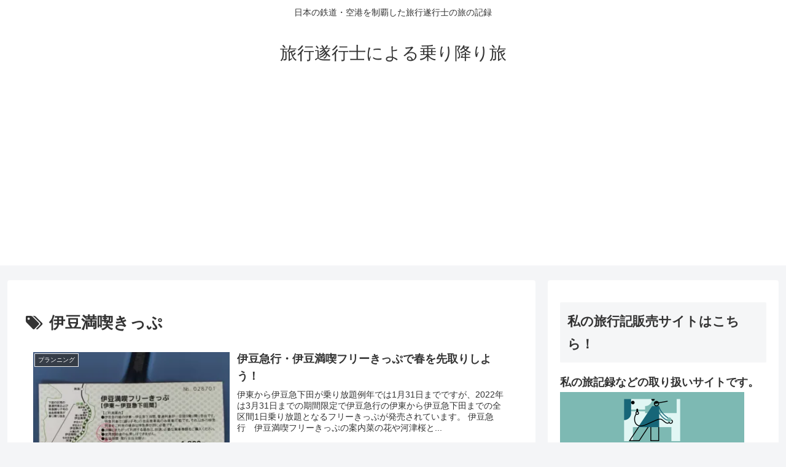

--- FILE ---
content_type: text/html; charset=utf-8
request_url: https://www.google.com/recaptcha/api2/aframe
body_size: 269
content:
<!DOCTYPE HTML><html><head><meta http-equiv="content-type" content="text/html; charset=UTF-8"></head><body><script nonce="jfz4WwniHY6iQRSWnR0g7Q">/** Anti-fraud and anti-abuse applications only. See google.com/recaptcha */ try{var clients={'sodar':'https://pagead2.googlesyndication.com/pagead/sodar?'};window.addEventListener("message",function(a){try{if(a.source===window.parent){var b=JSON.parse(a.data);var c=clients[b['id']];if(c){var d=document.createElement('img');d.src=c+b['params']+'&rc='+(localStorage.getItem("rc::a")?sessionStorage.getItem("rc::b"):"");window.document.body.appendChild(d);sessionStorage.setItem("rc::e",parseInt(sessionStorage.getItem("rc::e")||0)+1);localStorage.setItem("rc::h",'1767403999864');}}}catch(b){}});window.parent.postMessage("_grecaptcha_ready", "*");}catch(b){}</script></body></html>